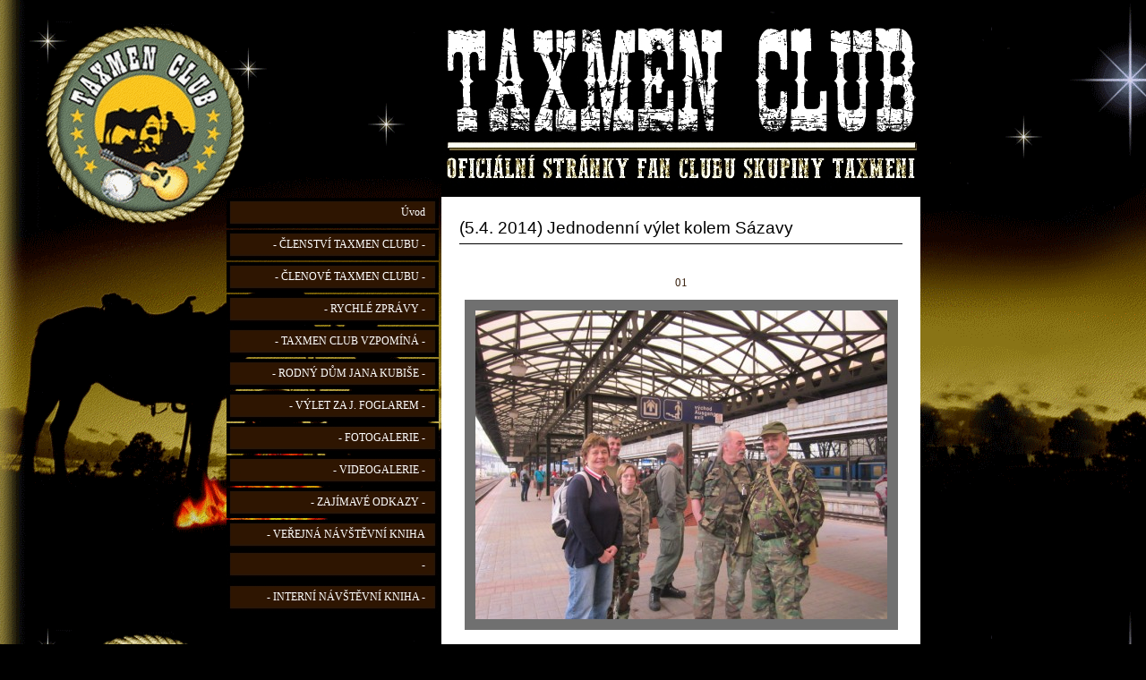

--- FILE ---
content_type: text/html; charset=UTF-8
request_url: https://www.taxmenclub.cz/fotoalbum/-5.4.-2014--jednodenni-vylet-kolem-sazavy/01.html
body_size: 4196
content:
<?xml version="1.0" encoding="utf-8"?>
<!DOCTYPE html PUBLIC "-//W3C//DTD XHTML 1.0 Transitional//EN" "http://www.w3.org/TR/xhtml1/DTD/xhtml1-transitional.dtd">
<html lang="cs" xml:lang="cs" xmlns="http://www.w3.org/1999/xhtml" >

    <head> 
<link rel="shortcut icon" href="https://taxmenclub.estranky.cz/file/2/favicon.ico">

        <meta http-equiv="content-type" content="text/html; charset=utf-8" />
        <meta name="description" content="" />
        <meta name="keywords" content="" />
        <meta name="robots" content="all,follow" />
        <meta name="author" content="www.taxmenclub.cz" />
        
        <title>
            www.taxmenclub.cz - Fotoalbum - (5.4. 2014) Jednodenní výlet kolem Sázavy - 01
        </title>

        <link rel="stylesheet" href="https://s3a.estranky.cz/css/uig.css" type="text/css" />
               					<link rel="stylesheet" href="/style.1736282807.1.css" type="text/css" />
<link rel="stylesheet" href="//code.jquery.com/ui/1.12.1/themes/base/jquery-ui.css">
<script src="//code.jquery.com/jquery-1.12.4.js"></script>
<script src="//code.jquery.com/ui/1.12.1/jquery-ui.js"></script>
<script type="text/javascript" src="https://s3c.estranky.cz/js/ui.js?nc=1" id="index_script" ></script>
			<script type="text/javascript">
				dataLayer = [{
					'subscription': 'true',
				}];
			</script>
			
        
        
        

    </head>
    <body class="">
        <!-- Wrapping the whole page, may have fixed or fluid width -->
        <div id="whole-page">

            

            <!-- Because of the matter of accessibility (text browsers,
            voice readers) we include a link leading to the page content and
            navigation } you'll probably want to hide them using display: none
            in your stylesheet -->

            <a href="#articles" class="accessibility-links">Jdi na obsah</a>
            <a href="#navigation" class="accessibility-links">Jdi na menu</a>

            <!-- We'll fill the document using horizontal rules thus separating
            the logical chunks of the document apart -->
            <hr />
<body  oncontextmenu="return false" onmousedown="return false" onselectstart="return false" ondragstart="return false">

						
						
			      <!-- block for skyscraper and rectangle  -->
			      <div id="sky-scraper-block">
              
              
		        </div>
			      <!-- block for skyscraper and rectangle  -->
			
            <!-- Wrapping the document's visible part -->
            <div id="document">
              <div id="in-document">
                <!-- header -->
  <div id="header">
     <div class="inner_frame">
        <!-- This construction allows easy image replacement -->
        <h1 class="head-left">
  <a href="https://www.taxmenclub.cz/" title="" ></a>
  <span title="">
  </span>
</h1>
        <div id="header-decoration" class="decoration">
        </div>
     </div>
  </div>
<!-- /header -->


                <!-- Possible clearing elements (more through the document) -->
                <div id="clear1" class="clear">
                    &nbsp;
                </div>
                <hr />

                <!-- body of the page -->
                <div id="body">

                    <div id="nav-column">
                      <!-- Such navigation allows both horizontal and vertical rendering -->
<div id="navigation">
    <div class="inner_frame">
        <h2>Menu
            <span id="nav-decoration" class="decoration"></span>
        </h2>
        <nav>
            <menu class="menu-type-onclick">
                <li class="">
  <a href="/">Úvod</a>
     
</li>
<li class="">
  <a href="/clanky/--clenstvi-taxmen-clubu--.html">- ČLENSTVÍ TAXMEN CLUBU -</a>
     
</li>
<li class="">
  <a href="/clanky/--clenove-taxmen-clubu--.html">- ČLENOVÉ TAXMEN CLUBU -</a>
     
</li>
<li class="">
  <a href="/clanky/--rychle-zpravy--.html">- RYCHLÉ ZPRÁVY -</a>
     
</li>
<li class="">
  <a href="/clanky/--taxmen-club-vzpomina--.html">- TAXMEN CLUB VZPOMÍNÁ -</a>
     
</li>
<li class="">
  <a href="/clanky/--rodny-dum-jana-kubise--.html">- RODNÝ DŮM JANA KUBIŠE -</a>
     
</li>
<li class="">
  <a href="/clanky/--vylet-za-j.-foglarem--.html">- VÝLET ZA J. FOGLAREM -</a>
     
</li>
<li class="level_1 dropdown">
  <a href="/clanky/--fotogalerie--/">- FOTOGALERIE -</a>
     <ul class="level_2">
<li class="">
  <a href="/clanky/--fotogalerie--/--fotogalerie-z-akci---2011--/">- FOTOGALERIE Z AKCÍ - 2011 -</a>
</li><li class="">
  <a href="/clanky/--fotogalerie--/--fotogalerie-z-akci---2012--/">- FOTOGALERIE Z AKCÍ - 2012 -</a>
</li><li class="">
  <a href="/clanky/--fotogalerie--/--fotogalerie-z-akci---2013--/">- FOTOGALERIE Z AKCÍ - 2013 -</a>
</li><li class="">
  <a href="/clanky/--fotogalerie--/--fotogalerie-z-akci---2014--/">- FOTOGALERIE Z AKCÍ - 2014 -</a>
</li><li class="">
  <a href="/clanky/--fotogalerie--/--fotogalerie-z-akci---2015--/">- FOTOGALERIE Z AKCÍ - 2015 -</a>
</li><li class="">
  <a href="/clanky/--fotogalerie--/--fotogalerie-z-akci---2016--/">- FOTOGALERIE Z AKCÍ - 2016 -</a>
</li><li class="">
  <a href="/clanky/--fotogalerie--/--fotogalerie-z-akci---2017--/">- FOTOGALERIE Z AKCÍ - 2017 -</a>
</li><li class="">
  <a href="/clanky/--fotogalerie--/--fotogalerie-z-akci---2018--/">- FOTOGALERIE Z AKCÍ - 2018 -</a>
</li><li class="">
  <a href="/clanky/--fotogalerie--/--fotogalerie-z-akci---2019--/">- FOTOGALERIE Z AKCÍ - 2019 -</a>
</li><li class="">
  <a href="/clanky/--fotogalerie--/--fotogalerie-z-akci---2020--/">- FOTOGALERIE Z AKCÍ - 2020 -</a>
</li><li class="">
  <a href="/clanky/--fotogalerie--/--fotogalerie-z-akci---2021--/">- FOTOGALERIE Z AKCÍ - 2021 -</a>
</li><li class="">
  <a href="/clanky/--fotogalerie--/--fotogalerie-z-akci---2022--/">- FOTOGALERIE Z AKCÍ - 2022 -</a>
</li><li class="">
  <a href="/clanky/--fotogalerie--/--fotogalerie-z-akci---2023--/">- FOTOGALERIE Z AKCÍ - 2023 -</a>
</li><li class="">
  <a href="/clanky/--fotogalerie--/--fotogalerie-z-akci---2024--/">- FOTOGALERIE Z AKCÍ - 2024 -</a>
</li><li class="">
  <a href="/clanky/--fotogalerie--/--fotogalerie-z-akci---2025--/">- FOTOGALERIE Z AKCÍ - 2025 -</a>
</li>
</ul>
</li>
<li class="">
  <a href="/clanky/--videogalerie--.html">- VIDEOGALERIE -</a>
     
</li>
<li class="">
  <a href="/clanky/--zajimave-odkazy--.html">- ZAJÍMAVÉ ODKAZY -</a>
     
</li>
<li class="">
  <a href="/clanky/--verejna-navstevni-kniha---.html">- VEŘEJNÁ NÁVŠTĚVNÍ KNIHA  -</a>
     
</li>
<li class="">
  <a href="/clanky/--interni-navstevni-kniha--.html">- INTERNÍ NÁVŠTĚVNÍ KNIHA -</a>
     
</li>

            </menu>
        </nav>
        <div id="clear6" class="clear">
          &nbsp;
        </div>
    </div>
</div>
<!-- menu ending -->

                        
                        <div id="clear2" class="clear">
                            &nbsp;
                        </div>
                        <hr />

                        <!-- Side column left/right -->
                        <div class="column">

                            <!-- Inner column -->
                            <div class="inner_frame inner-column">
                              
                              
                                 
                              
                              
                              <!-- Last photo -->
  <div id="last-photo" class="section">
    <h2>Poslední fotografie
      <span id="last-photo-decoration" class="decoration">
      </span></h2>
    <div class="inner_frame">
      <div class="wrap-of-wrap">
        <div class="wrap-of-photo">
          <a href="/fotoalbum/-22.12.-2025--vzpominka-na-zesnule-cleny-u-hrobu-j.-blazejovskeho-na-olsanskem-hrbitove/">
            <img src="/img/tiny/3168.jpg" alt="20" width="75" height="50" /></a>
        </div>
      </div>
      <span>
        <a href="/fotoalbum/-22.12.-2025--vzpominka-na-zesnule-cleny-u-hrobu-j.-blazejovskeho-na-olsanskem-hrbitove/">(22.12. 2025) Vzpomínka na zesnulé členy u hrobu J. Blažejovského na Olšanském hřbitově</a>
      </span>
    </div>
  </div>
<!-- /Last photo -->
<hr />

                              
                              
                              
                              
                              
                              
                              
                              
                              
                              
                              <!-- Stats -->
  <div id="stats" class="section">
    <h2>Statistiky
      <span id="stats-decoration" class="decoration">
      </span></h2>
    <div class="inner_frame">
      <!-- Keeping in mind people with disabilities (summary, caption) as well as worshipers of semantic web -->
      <table summary="Statistiky">

        <tfoot>
          <tr>
            <th scope="row">Online:</th>
            <td>16</td>
          </tr>
        </tfoot>

        <tbody>
          <tr>
            <th scope="row">Celkem:</th>
            <td>886232</td>
          </tr>
          <tr>
            <th scope="row">Měsíc:</th>
            <td>19310</td>
          </tr>
          <tr>
            <th scope="row">Den:</th>
            <td>567</td>
          </tr>
        </tbody>
      </table>
    </div>
  </div>
<!-- Stats -->
<hr />
                            </div>
                            <!-- /Inner column -->

                            <div id="clear4" class="clear">
                                &nbsp;
                            </div>

                        </div>
                        <!-- konci first column -->
                    </div>

                    <!-- main page content -->
                    <div id="content">
                      
                      <script language="JavaScript" type="text/javascript">
  <!--
    index_setCookieData('index_curr_photo', 328);
  //-->
</script>

<div id="slide">
  <h2>(5.4. 2014) Jednodenní výlet kolem Sázavy</h2>
  <div id="click">
    <h3 id="photo_curr_title">01</h3>
    <div class="slide-img">
       
      <a href="/fotoalbum/-5.4.-2014--jednodenni-vylet-kolem-sazavy/01.-.html" class="actual-photo" onclick="return index_photo_open(this,'_fullsize');" id="photo_curr_a"><img src="/img/mid/328/01.jpg" alt="" width="460" height="345"  id="photo_curr_img" /></a>   <!-- actual shown photo -->

      <a href="/fotoalbum/-5.4.-2014--jednodenni-vylet-kolem-sazavy/02.html" class="next-photo"  id="photo_next_a" title="další fotka"><span>&raquo;</span></a>  <!-- next photo -->

      <br /> <!-- clear -->
    </div>
    <p id="photo_curr_comment">
      
    </p>
    
  </div>
  <!-- TODO: javascript -->
<script type="text/javascript">
  <!--
    var index_ss_type = "small";
    var index_ss_nexthref = "/fotoalbum/-5.4.-2014--jednodenni-vylet-kolem-sazavy/02.html";
    var index_ss_firsthref = "/fotoalbum/-5.4.-2014--jednodenni-vylet-kolem-sazavy/01.html";
    index_ss_init ();
  //-->
</script>

  <div class="slidenav">
    <div class="back" id="photo_prev_div">
       
    </div>
    <div class="forward" id="photo_next_div">
      <a href="/fotoalbum/-5.4.-2014--jednodenni-vylet-kolem-sazavy/02.html" id="photo_ns_next_a">Další &rarr;</a>

    </div>
    <a href="/fotoalbum/-5.4.-2014--jednodenni-vylet-kolem-sazavy/">Zpět do složky</a>
    <br />
  </div>
  
  <script type="text/javascript">
    <!--
      index_photo_init ();
    //-->
  </script>
</div>

                    </div>
                    <!-- /main page content -->
                    
                    <div id="clear3" class="clear">
                        &nbsp;
                    </div>
                    <hr />
                    
                    <div id="decoration1" class="decoration">
                    </div>
                    <div id="decoration2" class="decoration">
                    </div>
                    <!-- /Meant for additional graphics inside the body of the page -->
                </div>
                <!-- /body -->

                <div id="clear5" class="clear">
                    &nbsp;
                </div>
                <hr />

                <!-- Footer -->
                <div id="footer">
                    <div class="inner_frame">
                        <p>
</a>&nbsp;&nbsp;&nbsp;&nbsp;&nbsp;&nbsp;&nbsp;&nbsp;&nbsp;&nbsp;&nbsp;&nbsp;&nbsp;&nbsp;<a href="mailto:taxmenclub@email.cz"><img alt="E - mail" class="text-picture" src="/img/picture/2/ikona---posta.jpg" style="width: 80px; height: 65px;" /></a>&nbsp;&nbsp;&nbsp;&nbsp;&nbsp;&nbsp; <a href="https://www.youtube.com/user/taxmeni"><img alt="You Tube" class="text-picture" src="/img/picture/3/ikona---you-tube.jpg" style="width: 80px; height: 65px;" /></a>&nbsp;&nbsp;&nbsp;&nbsp;&nbsp;&nbsp; <a href="https://www.facebook.com/groups/268215753285053/?fref=ts"><img alt="Facebook" class="text-picture" src="/img/picture/1/ikona---facebook.jpg" style="width: 80px; height: 65px;" /></a>&nbsp;&nbsp;&nbsp;&nbsp;&nbsp;&nbsp; <a href="http://listen.play.cz/player.html?shortcut=country&format=mp3&v=20141007"><img alt="Country Rádio" class="text-picture" src="/img/picture/223/ikona---country-radio.jpg" style="width: 110px; height: 65px;" /></a>
</script>
</div>
                                                                   

Oficiální stránky TAXMEN CLUB    Copyright © 2011 - 2025 Všechna práva vyhrazena
</script>
</div>


               
                          
                            
                            
                            
                            
                            
                            
                        </p>
                        
                        
                    </div>
                </div>
                <!-- /Footer -->

                <div id="clear7" class="clear">
                    &nbsp;
                </div>

                <div id="decoration3" class="decoration">
                </div>
                <div id="decoration4" class="decoration">
                </div>
                <!-- /Meant for additional graphics inside the document -->

              </div>
            </div>

            <div id="decoration5" class="decoration">
            </div>
            <div id="decoration6" class="decoration">
            </div>
            <!-- /Meant for additional graphics inside the page -->

        </div>
        <!-- NO GEMIUS -->
    </body>
</html>